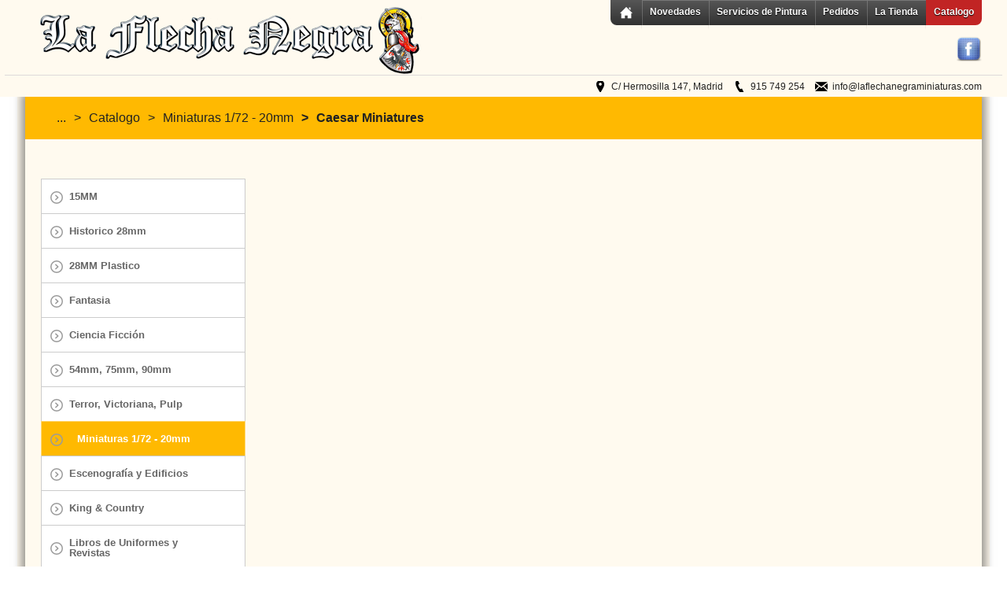

--- FILE ---
content_type: text/html; charset=UTF-8
request_url: https://www.laflechanegraminiaturas.com/inicio/catalogo/miniaturas-1/72-20mm/caesar-miniatures.html
body_size: 4245
content:
<!DOCTYPE html>
<!--[if lt IE 7]>      <html class="no-js lt-ie9 lt-ie8 lt-ie7"> <![endif]-->
<!--[if IE 7]>         <html class="no-js lt-ie9 lt-ie8"> <![endif]-->
<!--[if IE 8]>         <html class="no-js lt-ie9"> <![endif]-->
<!--[if gt IE 8]><!--> <html class="no-js"> <!--<![endif]-->

<head>
<meta charset="UTF-8">
<meta http-equiv="X-UA-Compatible" content="IE=edge,chrome=1">
<title>Caesar Miniatures | La Flecha Negra Miniaturas</title>
<meta name="description" content="Caesar Miniatures">
<meta name="viewport" content="width=device-width, initial-scale=1">
<base href="https://www.laflechanegraminiaturas.com/">
<link href="http://fonts.googleapis.com/css?family=Open+Sans:300italic,400italic,300,700,800,400,600" rel="stylesheet" type="text/css">
<link rel="stylesheet" href="assets/templates/css/normalize.min.css">
<link rel="stylesheet" href="assets/templates/css/main.css">
<link rel="stylesheet" href="assets/templates/css/flexslider.css">
<script src="assets/templates/js/vendor/modernizr-2.6.2.min.js"></script>

<link rel="apple-touch-icon" sizes="57x57" href="assets/templates/img/favicon/apple-icon-57x57.png">
<link rel="apple-touch-icon" sizes="60x60" href="assets/templates/img/favicon/apple-icon-60x60.png">
<link rel="apple-touch-icon" sizes="72x72" href="assets/templates/img/favicon/apple-icon-72x72.png">
<link rel="apple-touch-icon" sizes="76x76" href="assets/templates/img/favicon/apple-icon-76x76.png">
<link rel="apple-touch-icon" sizes="114x114" href="assets/templates/img/favicon/apple-icon-114x114.png">
<link rel="apple-touch-icon" sizes="120x120" href="assets/templates/img/favicon/apple-icon-120x120.png">
<link rel="apple-touch-icon" sizes="144x144" href="assets/templates/img/favicon/apple-icon-144x144.png">
<link rel="apple-touch-icon" sizes="152x152" href="assets/templates/img/favicon/apple-icon-152x152.png">
<link rel="apple-touch-icon" sizes="180x180" href="assets/templates/img/favicon/apple-icon-180x180.png">
<link rel="icon" type="image/png" sizes="192x192"  href="assets/templates/img/favicon/android-icon-192x192.png">
<link rel="icon" type="image/png" sizes="32x32" href="assets/templates/img/favicon/favicon-32x32.png">
<link rel="icon" type="image/png" sizes="96x96" href="assets/templates/img/favicon/favicon-96x96.png">
<link rel="icon" type="image/png" sizes="16x16" href="assets/templates/img/favicon/favicon-16x16.png">
<link rel="manifest" href="assets/templates/img/favicon/manifest.json">
<meta name="msapplication-TileColor" content="#ffffff">
<meta name="msapplication-TileImage" content="assets/templates/img/favicon/ms-icon-144x144.png">
<meta name="theme-color" content="#ffffff">

</head>

    <body>
        <!--[if lt IE 7]>
            <p class="browsehappy">You are using an <strong>outdated</strong> browser. Please <a href="http://browsehappy.com/">upgrade your browser</a> to improve your experience.</p>
        <![endif]-->
		<div id="page" class="clearfix">
<header id ="cabecera" class="clearfix">
<div class="ancho clearfix">
<div id="cssmenu" class="derecha">
<!--<ul>
<li class="active"><a href="index.html"><span>Inicio</span></a></li>
<li><a href="novedades.html"><span>Novedades</span></a></li>
<li><a href="ofertas.html"><span>Ofertas</span></a></li>
<li><a href="pintura.html"><span>Servicios de Pintura</span></a></li>
<li><a href="pedidos.html"><span>Pedidos</span></a></li>
<li><a href="latienda.html"><span>La Tienda</span></a></li>
<li class="last"><a href="catalogo.html"><span>Catalogo</span></a></li>               
</ul>-->
<ul>
<li ><a href="/"><span>Inicio</span></a></li>
<li class="first"><a href="inicio/novedades.html" title="Novedades" >Novedades</a></li>
<li><a href="inicio/servicios-de-pintura.html" title="Servicios de Pintura" >Servicios de Pintura</a></li>
<li><a href="inicio/pedidos/" title="Pedidos" >Pedidos</a></li>
<li><a href="inicio/la-tienda/" title="La Tienda" >La Tienda</a></li>
<li class="last active"><a href="inicio/catalogo/" title="Catalogo" >Catalogo</a></li>

</ul>
</div>
<div id="social" class="derecha">
<a href="https://www.facebook.com/laflechanegraminiaturas/"><img src="assets/templates/img/facebook.png" alt="Facebook"></a>
<!--<a href="https://twitter.com/LAFLECHANEGRAA"><img src="assets/templates/img/twitter.png" alt="Twitter"></a>-->
</div>
<div id="logo"></div>
</div>            
<div class="line"></div>
<div id="contacto" class="ancho clearfix">
<span class="localizacion"> C/ Hermosilla 147, Madrid </span> <span class="telefono"> 915 749 254 </span><span class="mail"> info@laflechanegraminiaturas.com </span>
</div>
</header>
	        <div id="contenido" class="ancho">
    	    <div class="sombra">
                <div id="flex-container" class="clearfix">
					<div class="flexslider">
						<ul class="slides">
										  			<li>
							<img src="/assets/components/phpthumbof/cache/Slider.7c2d06d5224b5ae6dbd4f42a96fa2838555.jpg" alt="la flecha negra" />
						</li>
			  			<li>
							<img src="/assets/components/phpthumbof/cache/tienda1.7c2d06d5224b5ae6dbd4f42a96fa2838555.jpg" alt="la flecha negra" />
						</li>

						</ul>
					</div>
  				</div>  
                <div id="buscador" class="clearfix">	
<ul id="breadcrumb" itemprop="breadcrumb"><li>...</li><li><a href="inicio/catalogo/">Catalogo</a></li><li><a href="inicio/catalogo/miniaturas-1/72-20mm/">Miniaturas 1/72 - 20mm</a></li><li>Caesar Miniatures</li></ul>
                </div> 
                <div id="cuerpo" class="clearfix">
                    <div id="menu-lateral">
                        <div id="cssmenu2">
<ul><li  class="first has-sub">
<a href="inicio/catalogo/15mm/" title="15MM" ><span>15MM<span></a>
<ul><li  class="first">
<a href="inicio/catalogo/15mm/antiguedad.html" title="Antiguedad" ><span>Antiguedad<span></a>

</li>
<li >
<a href="inicio/catalogo/15mm/medievales.html" title="Medievales" ><span>Medievales<span></a>

</li>
<li >
<a href="inicio/catalogo/15mm/renacimiento.html" title="Renacimiento" ><span>Renacimiento<span></a>

</li>
<li >
<a href="inicio/catalogo/15mm/siglo-xviii/" title="Siglo XVIII" ><span>Siglo XVIII<span></a>

</li>
<li >
<a href="inicio/catalogo/15mm/napoleonicos/" title="Napoleonicos" ><span>Napoleonicos<span></a>

</li>
<li >
<a href="inicio/catalogo/15mm/siglo-xix/" title="Siglo XIX" ><span>Siglo XIX<span></a>

</li>
<li >
<a href="inicio/catalogo/15mm/i-guerra-mundial/" title="I Guerra Mundial" ><span>I Guerra Mundial<span></a>

</li>
<li >
<a href="inicio/catalogo/15mm/guerra-civil-española/" title="Guerra Civil Española" ><span>Guerra Civil Española<span></a>

</li>
<li >
<a href="inicio/catalogo/15mm/segunda-guerra-mundial/" title="Segunda Guerra Mundial" ><span>Segunda Guerra Mundial<span></a>

</li>
<li >
<a href="inicio/catalogo/15mm/modernos/" title="Modernos" ><span>Modernos<span></a>

</li>
<li >
<a href="inicio/catalogo/15mm/fantasia-y-terror/" title="Fantasia y Terror" ><span>Fantasia y Terror<span></a>

</li>
<li  class="last">
<a href="inicio/catalogo/15mm/futuristas/" title="Futuristas" ><span>Futuristas<span></a>

</li>
</ul>
</li>
<li  class="has-sub">
<a href="inicio/catalogo/wargame-historico-28mm/" title="Historico 28mm" ><span>Historico 28mm<span></a>
<ul><li  class="first">
<a href="inicio/catalogo/wargame-historico-28mm/old-glory-miniaturas/" title="Old Glory Miniaturas" ><span>Old Glory Miniaturas<span></a>

</li>
<li >
<a href="" title="Front Rank Miniatures" ><span>Front Rank Miniatures<span></a>

</li>
<li >
<a href="" title="Artizan Miniatures" ><span>Artizan Miniatures<span></a>

</li>
<li >
<a href="" title="Crusader Miniatures" ><span>Crusader Miniatures<span></a>

</li>
<li >
<a href="" title="Empress Miniatures" ><span>Empress Miniatures<span></a>

</li>
<li >
<a href="" title="Great War Miniatures" ><span>Great War Miniatures<span></a>

</li>
<li >
<a href="" title="Berlin or Bust" ><span>Berlin or Bust<span></a>

</li>
<li >
<a href="" title="West Wind Miniatures" ><span>West Wind Miniatures<span></a>

</li>
<li >
<a href="inicio/catalogo/wargame-historico-28mm/old-glory-miniaturas.html" title="The Assault Group" ><span>The Assault Group<span></a>

</li>
<li >
<a href="" title="Bolt Action" ><span>Bolt Action<span></a>

</li>
<li >
<a href="" title="Warlord Games" ><span>Warlord Games<span></a>

</li>
<li >
<a href="" title="Wargames Foundry" ><span>Wargames Foundry<span></a>

</li>
<li >
<a href="" title="Perry Miniatures" ><span>Perry Miniatures<span></a>

</li>
<li >
<a href="" title="Redoubt Miniatures" ><span>Redoubt Miniatures<span></a>

</li>
<li  class="last">
<a href="" title="Copplestone Miniatures" ><span>Copplestone Miniatures<span></a>

</li>
</ul>
</li>
<li  class="has-sub">
<a href="inicio/catalogo/28mm-plastico/" title="28MM Plastico" ><span>28MM Plastico<span></a>
<ul><li  class="first">
<a href="inicio/catalogo/28mm-plastico/victrix/" title="28mm Plástico Victrix" ><span>28mm Plástico Victrix<span></a>

</li>
<li >
<a href="inicio/catalogo/28mm-plastico/victrix.html" title="28mm Plástico Perry" ><span>28mm Plástico Perry<span></a>

</li>
<li >
<a href="inicio/catalogo/28mm-plastico/28mm-warlod-games/" title="28mm Warlod Games" ><span>28mm Warlod Games<span></a>

</li>
<li >
<a href="" title="28mm Fire Forge Games" ><span>28mm Fire Forge Games<span></a>

</li>
<li >
<a href="" title="28mm Conquest Games" ><span>28mm Conquest Games<span></a>

</li>
<li >
<a href="" title="28mm Bolt Action 2GM" ><span>28mm Bolt Action 2GM<span></a>

</li>
<li  class="last">
<a href="" title="28mm Wargames Factory" ><span>28mm Wargames Factory<span></a>

</li>
</ul>
</li>
<li  class="has-sub">
<a href="inicio/catalogo/fantasia/" title="Fantasia" ><span>Fantasia<span></a>
<ul><li  class="first">
<a href="inicio/catalogo/fantasia/dwarf-wars/" title="Dwarf Wars" ><span>Dwarf Wars<span></a>

</li>
<li >
<a href="inicio/catalogo/fantasia/lucifer-wars.html" title="Lucifer Wars" ><span>Lucifer Wars<span></a>

</li>
<li >
<a href="inicio/catalogo/fantasia/warhammer/" title="Warhammer" ><span>Warhammer<span></a>

</li>
<li >
<a href="inicio/catalogo/fantasia/fenryll.html" title="Fenryll" ><span>Fenryll<span></a>

</li>
<li >
<a href="inicio/catalogo/fantasia/ral-partha.html" title="Ral Partha" ><span>Ral Partha<span></a>

</li>
<li >
<a href="inicio/catalogo/fantasia/dsa-y-metal-magic.html" title="DSA y Metal Magic" ><span>DSA y Metal Magic<span></a>

</li>
<li >
<a href="inicio/catalogo/fantasia/avatars-of-war.html" title="Avatars of War" ><span>Avatars of War<span></a>

</li>
<li >
<a href="inicio/catalogo/fantasia/bombshell-babes-miniatures.html" title="Bombshell Babes Miniatures" ><span>Bombshell Babes Miniatures<span></a>

</li>
<li >
<a href="inicio/catalogo/fantasia/resina-planet.html" title="Resina Planet" ><span>Resina Planet<span></a>

</li>
<li >
<a href="inicio/catalogo/fantasia/dioses-y-mortales.html" title="Dioses y Mortales" ><span>Dioses y Mortales<span></a>

</li>
<li >
<a href="inicio/catalogo/fantasia/tiny-tales-studio.html" title="Tiny Tales Studio" ><span>Tiny Tales Studio<span></a>

</li>
<li >
<a href="inicio/catalogo/fantasia/varias-marcas-y-ofertas/" title="Varias Marcas y Ofertas" ><span>Varias Marcas y Ofertas<span></a>

</li>
<li  class="last">
<a href="inicio/catalogo/fantasia/mantic-games.html" title="Mantic Games" ><span>Mantic Games<span></a>

</li>
</ul>
</li>
<li  class="has-sub">
<a href="inicio/catalogo/ciencia-ficción/" title="Ciencia Ficción" ><span>Ciencia Ficción<span></a>
<ul><li  class="first">
<a href="inicio/catalogo/ciencia-ficción/secrets-of-the-third-reich/" title="Secrets of the Third Reich" ><span>Secrets of the Third Reich<span></a>

</li>
<li >
<a href="inicio/catalogo/ciencia-ficción/incursion/" title="Incursion" ><span>Incursion<span></a>

</li>
<li >
<a href="inicio/catalogo/ciencia-ficción/warhammer-40000/" title="Warhammer 40000" ><span>Warhammer 40000<span></a>

</li>
<li >
<a href="inicio/catalogo/ciencia-ficción/mercs.html" title="Mercs" ><span>Mercs<span></a>

</li>
<li >
<a href="inicio/catalogo/ciencia-ficción/infinity.html" title="Infinity" ><span>Infinity<span></a>

</li>
<li >
<a href="inicio/catalogo/ciencia-ficción/euphoria-miniaturas.html" title="Euphoria Miniaturas" ><span>Euphoria Miniaturas<span></a>

</li>
<li >
<a href="inicio/catalogo/ciencia-ficción/battletech.html" title="Battletech" ><span>Battletech<span></a>

</li>
<li >
<a href="inicio/catalogo/ciencia-ficción/warzone.html" title="Warzone" ><span>Warzone<span></a>

</li>
<li  class="last">
<a href="inicio/catalogo/ciencia-ficción/racing-heroes.html" title="Racing Heroes" ><span>Racing Heroes<span></a>

</li>
</ul>
</li>
<li >
<a href="inicio/catalogo/54mm-75mm-90mm.html" title="54mm, 75mm, 90mm" ><span>54mm, 75mm, 90mm<span></a>
<ul><li  class="first">
<a href="inicio/catalogo/54mm-75mm-90mm/andrea-miniaturas/" title="Andrea Miniaturas" ><span>Andrea Miniaturas<span></a>

</li>
<li >
<a href="inicio/catalogo/54mm-75mm-90mm/pegaso-models/" title="Pegaso Models" ><span>Pegaso Models<span></a>

</li>
<li >
<a href="inicio/catalogo/54mm-75mm-90mm/alexandros-models/" title="Alexandros Models" ><span>Alexandros Models<span></a>

</li>
<li >
<a href="inicio/catalogo/54mm-75mm-90mm/m-models-54mm.html" title="M-Models 54MM" ><span>M-Models 54MM<span></a>

</li>
<li >
<a href="inicio/catalogo/54mm-75mm-90mm/tartar-miniatures.html" title="Tartar Miniatures" ><span>Tartar Miniatures<span></a>

</li>
<li >
<a href="inicio/catalogo/54mm-75mm-90mm/romeo-models.html" title="Romeo Models" ><span>Romeo Models<span></a>

</li>
<li >
<a href="inicio/catalogo/54mm-75mm-90mm/ares-mythologic.html" title="Ares Mythologic" ><span>Ares Mythologic<span></a>

</li>
<li >
<a href="inicio/catalogo/54mm-75mm-90mm/masterclass.html" title="Masterclass" ><span>Masterclass<span></a>

</li>
<li >
<a href="inicio/catalogo/54mm-75mm-90mm/durendal-miniatures.html" title="Durendal Miniatures" ><span>Durendal Miniatures<span></a>

</li>
<li >
<a href="inicio/catalogo/54mm-75mm-90mm/aitna-models.html" title="Aitna Models" ><span>Aitna Models<span></a>

</li>
<li >
<a href="inicio/catalogo/54mm-75mm-90mm/art-girona/" title="Art Girona" ><span>Art Girona<span></a>

</li>
<li >
<a href="inicio/catalogo/54mm-75mm-90mm/beneito-miniaturas/" title="Beneito Miniaturas" ><span>Beneito Miniaturas<span></a>

</li>
<li  class="last">
<a href="inicio/catalogo/54mm-75mm-90mm/scale-75-miniaturas/" title="Scale 75 Miniaturas" ><span>Scale 75 Miniaturas<span></a>

</li>
</ul>
</li>
<li  class="has-sub">
<a href="inicio/catalogo/terror-victoriana-pulp/" title="Terror, Victoriana, Pulp" ><span>Terror, Victoriana, Pulp<span></a>
<ul><li  class="first">
<a href="inicio/catalogo/terror-victoriana-pulp/vampire-wars/" title="Vampire Wars" ><span>Vampire Wars<span></a>

</li>
<li >
<a href="inicio/catalogo/terror-victoriana-pulp/empire-of-the-dead/" title="Empire of the Dead" ><span>Empire of the Dead<span></a>

</li>
<li >
<a href="inicio/catalogo/terror-victoriana-pulp/road-kill/" title="Road Kill" ><span>Road Kill<span></a>

</li>
<li >
<a href="inicio/catalogo/terror-victoriana-pulp/in-her-majestys-name.html" title="In Her Majestys Name" ><span>In Her Majestys Name<span></a>

</li>
<li >
<a href="inicio/catalogo/terror-victoriana-pulp/future-wars.html" title="Future Wars" ><span>Future Wars<span></a>

</li>
<li >
<a href="inicio/catalogo/terror-victoriana-pulp/kiss-kiss-bang-bang.html" title="Kiss Kiss Bang Bang" ><span>Kiss Kiss Bang Bang<span></a>

</li>
<li >
<a href="inicio/catalogo/terror-victoriana-pulp/blue-moon-pulp.html" title="Blue Moon Pulp" ><span>Blue Moon Pulp<span></a>

</li>
<li >
<a href="inicio/catalogo/terror-victoriana-pulp/blue-moon-terror-gotico.html" title="Blue Moon Terror Gotico" ><span>Blue Moon Terror Gotico<span></a>

</li>
<li >
<a href="inicio/catalogo/terror-victoriana-pulp/kung-fu.html" title="Kung Fu" ><span>Kung Fu<span></a>

</li>
<li >
<a href="inicio/catalogo/terror-victoriana-pulp/wolsung.html" title="Wolsung" ><span>Wolsung<span></a>

</li>
<li >
<a href="inicio/catalogo/terror-victoriana-pulp/euphoria.html" title="Euphoria" ><span>Euphoria<span></a>

</li>
<li >
<a href="inicio/catalogo/terror-victoriana-pulp/street-violence.html" title="Street Violence" ><span>Street Violence<span></a>

</li>
<li >
<a href="inicio/catalogo/terror-victoriana-pulp/foundry.html" title="Foundry" ><span>Foundry<span></a>

</li>
<li >
<a href="inicio/catalogo/terror-victoriana-pulp/gangsters.html" title="Gangsters" ><span>Gangsters<span></a>

</li>
<li  class="last">
<a href="inicio/catalogo/terror-victoriana-pulp/wargames-factory-plastico.html" title="Wargames Factory Plastico" ><span>Wargames Factory Plastico<span></a>

</li>
</ul>
</li>
<li  class="has-sub active">
<a href="inicio/catalogo/miniaturas-1/72-20mm/" title="Miniaturas 1/72 - 20mm" ><span>Miniaturas 1/72 - 20mm<span></a>
<ul><li  class="first">
<a href="inicio/catalogo/miniaturas-1/72-20mm/guerra-civil-espanola/" title="Guerra Civil Española" ><span>Guerra Civil Española<span></a>

</li>
<li >
<a href="inicio/catalogo/miniaturas-1/72-20mm/strelets.html" title="Strelets" ><span>Strelets<span></a>

</li>
<li  class="active">
<a href="inicio/catalogo/miniaturas-1/72-20mm/caesar-miniatures.html" title="Caesar Miniatures" ><span>Caesar Miniatures<span></a>

</li>
<li >
<a href="inicio/catalogo/miniaturas-1/72-20mm/plastic-soldierº.html" title="Plastic Soldierº" ><span>Plastic Soldier<span></a>

</li>
<li >
<a href="inicio/catalogo/miniaturas-1/72-20mm/ykreol.html" title="Ykreol" ><span>Ykreol<span></a>

</li>
<li >
<a href="inicio/catalogo/miniaturas-1/72-20mm/zvezda.html" title="Zvezda" ><span>Zvezda<span></a>

</li>
<li >
<a href="inicio/catalogo/miniaturas-1/72-20mm/hat-miniatures.html" title="Hat Miniatures" ><span>Hat Miniatures<span></a>

</li>
<li >
<a href="inicio/catalogo/miniaturas-1/72-20mm/airfix.html" title="Airfix" ><span>Airfix<span></a>

</li>
<li >
<a href="inicio/catalogo/miniaturas-1/72-20mm/italeri.html" title="Italeri" ><span>Italeri<span></a>

</li>
<li >
<a href="inicio/catalogo/miniaturas-1/72-20mm/miniaturas-20mm-metal.html" title="Miniaturas 20MM Metal" ><span>Miniaturas 20MM Metal<span></a>

</li>
<li >
<a href="inicio/catalogo/miniaturas-1/72-20mm/vehiculos-y-extras-ii-guerra-mundial.html" title="Vehiculos y Extras II Guerra Mundial" ><span>Vehiculos y Extras II Guerra Mundial<span></a>

</li>
<li  class="last">
<a href="inicio/catalogo/miniaturas-1/72-20mm/otras-marcas/" title="Otras marcas" ><span>Otras marcas<span></a>

</li>
</ul>
</li>
<li >
<a href="inicio/catalogo/escenografía-y-edificios.html" title="Escenografía y Edificios" ><span>Escenografía y Edificios<span></a>

</li>
<li >
<a href="inicio/catalogo/king-y-country.html" title="King & Country" ><span>King & Country<span></a>

</li>
<li >
<a href="inicio/catalogo/libros-y-revistas.html" title="Libros de Uniformes y Revistas" ><span>Libros de Uniformes y Revistas<span></a>

</li>
<li >
<a href="inicio/catalogo/wargames-6mm-10mm.html" title="Wargames 6mm, 10mm" ><span>Wargames 6mm, 10mm<span></a>

</li>
<li >
<a href="inicio/catalogo/barcos.html" title="Miniaturas Navales" ><span>Miniaturas Navales<span></a>

</li>
<li  class="has-sub">
<a href="inicio/catalogo/coleccion-y-pintadas/" title="Colección y Toy Soldiers" ><span>Colección y Toy Soldiers<span></a>

</li>
<li >
<a href="inicio/catalogo/reglamentos-y-juegos.html" title="Reglamentos y Juegos" ><span>Reglamentos y Juegos<span></a>

</li>
<li  class="last">
<a href="inicio/catalogo/complementos-y-pinturas.html" title="Complementos y Pinturas" ><span>Complementos y Pinturas<span></a>

</li>
</ul>
<!--                            <ul>
                                <li class="first has-sub"><a href="#">Fantasia</a>
                                    <ul>
                                        <li><a href="#"><span>Andrea Fantasia</span></a></li>
                                        <li><a href="#"><span>Andrea Fantasia</span></a></li>
                                        <li><a href="#"><span>Andrea Fantasia</span></a></li>
                                        <li><a href="#"><span>Andrea Fantasia</span></a></li>
                                        <li><a href="#"><span>Andrea Fantasia</span></a></li>
                                        <li><a href="#"><span>Andrea Fantasia</span></a></li>
                                        <li><a href="#"><span>Andrea Fantasia</span></a></li>
                                        <li><a href="#"><span>Andrea Fantasia</span></a></li>
                                        <li><a href="#"><span>Andrea Fantasia</span></a></li>
                                        <li><a href="#"><span>Andrea Fantasia</span></a></li>
                                        <li><a href="#"><span>Andrea Fantasia</span></a></li>
                                        <li><a href="#"><span>Andrea Fantasia</span></a></li>
                                        <li><a href="#"><span>Andrea Fantasia</span></a></li>
                                        <li><a href="#"><span>Andrea Fantasia</span></a></li>
                                        <li><a href="#"><span>Andrea Fantasia</span></a></li>
                                        <li><a href="#"><span>Andrea Fantasia</span></a></li>
                                     </ul>
                                </li>
                                <li class="has-sub"><a href="#"><span>Ciencia Ficcion</span></a>
                                    <ul>
                                        <li><a href="#"><span>Andrea Fantasia</span></a></li>
                                        <li><a href="#"><span>Andrea Fantasia</span></a></li>
                                        <li><a href="#"><span>Andrea Fantasia</span></a></li>
                                        <li><a href="#"><span>Andrea Fantasia</span></a></li>
                                        <li><a href="#"><span>Andrea Fantasia</span></a></li>
                                        <li><a href="#"><span>Andrea Fantasia</span></a></li>
                                        <li><a href="#"><span>Andrea Fantasia</span></a></li>
                                        <li><a href="#"><span>Andrea Fantasia</span></a></li>
                                        <li><a href="#"><span>Andrea Fantasia</span></a></li>
                                        <li><a href="#"><span>Andrea Fantasia</span></a></li>
                                        <li><a href="#"><span>Andrea Fantasia</span></a></li>
                                        <li><a href="#"><span>Andrea Fantasia</span></a></li>
                                        <li><a href="#"><span>Andrea Fantasia</span></a></li>
                                        <li><a href="#"><span>Andrea Fantasia</span></a></li>
                                        <li><a href="#"><span>Andrea Fantasia</span></a></li>
                                        <li><a href="#"><span>Andrea Fantasia</span></a></li>
                                     </ul>
                                </li>
                                <li class="has-sub"><a href="#"><span>Terror, Victoriana, Pulp</span></a></li>
                                <li class="has-sub"><a href="#"><span>Wargame 15mm</span></a></li>
                                <li class="has-sub"><a href="#"><span>Wargame Historico 28mm</span></a></li>
                                <li class="has-sub"><a href="#"><span>Coleccion y Pintadas</span></a></li>
                                <li class="has-sub"><a href="#"><span>King & Country</span></a></li>
                                <li class="has-sub"><a href="#"><span>54mm 75mm y 90mm</span></a></li>
                                <li class="has-sub"><a href="#"><span>Wargames 600 y 10mm</span></a></li>
                                <li class="has-sub"><a href="#"><span>Barcos</span></a></li>
                                <li class="has-sub"><a href="#"><span>Escenografia y Edificios</span></a></li>
                                <li class="has-sub"><a href="#"><span>Reglamentos y Juegos</span></a></li>
                                <li class="has-sub"><a href="#"><span>Libros y Revistas</span></a></li>
                                <li class="last has-sub"><a href="#"><span>Complementos y Pintura</span></a></li>
                            </ul> -->
                        </div>
                    </div>
                    <div id="principal">
                        <div class="clearfix">

                        </div>
                    </div>
                </div>
            </div>
       	<div class="push"></div>
        </div>
<div class="push"></div>
</div>
<footer id="pie">
<div class="ancho">
<p class="izquierda"> Copyright 2014. La Flecha Negra.</p>
<p class="derecha"> Diseñado por <a href="www.trixma.com"><img class="logo" src="assets/templates/img/logo_trixma2.png" alt="Trixma"></a> </p>
</div>
</footer>
<script src="http://ajax.googleapis.com/ajax/libs/jquery/1.11.0/jquery.min.js"></script>
<script src="assets/templates/js/main.js"></script>
<script src="assets/templates/js/plugins.js"></script>
<script type="text/javascript" src="assets/templates/js/jquery.flexslider-min.js"></script>
<script type="text/javascript" charset="utf-8">
  $(window).load(function() {
    $('.flexslider').flexslider({
        controlsContainer: '.flex-container'
    });
  });
</script> 
<!--
<script>
(function(b,o,i,l,e,r){b.GoogleAnalyticsObject=l;b[l]||(b[l]=
function(){(b[l].q=b[l].q||[]).push(arguments)});b[l].l=+new Date;
e=o.createElement(i);r=o.getElementsByTagName(i)[0];
e.src="//www.google-analytics.com/analytics.js";
r.parentNode.insertBefore(e,r)}(window,document,"script","ga"));
ga("create","UA-XXXXX-X");ga("send","pageview");
</script>
-->

    </body>
</html>

--- FILE ---
content_type: text/css
request_url: https://www.laflechanegraminiaturas.com/assets/templates/css/main.css
body_size: 5435
content:
/*! HTML5 Boilerplate v4.3.0 | MIT License | http://h5bp.com/ */

html,
button,
input,
select,
textarea {
    color: #222;
}

html {
    font-size: 1em;
    line-height: 1.4;
}

::-moz-selection {
    background: #b3d4fc;
    text-shadow: none;
}

::selection {
    background: #b3d4fc;
    text-shadow: none;
}

hr {
    display: block;
    height: 1px;
    border: 0;
    border-top: 1px solid #ccc;
    margin: 1em 0;
    padding: 0;
}

audio,
canvas,
img,
video {
    vertical-align: middle;
}

fieldset {
    border: 0;
    margin: 0;
    padding: 0;
}

textarea {
    resize: vertical;
}

.browsehappy {
    margin: 0.2em 0;
    background: #ccc;
    color: #000;
    padding: 0.2em 0;
}


/* ==========================================================================
   Author's custom styles
   ========================================================================== */
body {
	font-family: 'Open sans', Arial, Helvetica, sans-serif;
}
a {
	color: #222;
	text-decoration: none;
}
a:hover {
	color: #c12424;
	}
body, html {
	height: 100%;
	}

#page {
	width: 100%;
	min-height: 100%;
	height: auto !important;
	height: 100%;
	margin: 0 0 -40px;
	}

.line {
	width: 99%;
	border-top: 1px solid #DDDADA;
	min-height: 1px;
	margin: 0 auto;
	}
h2 {
	margin: 0;
}

/* ========== cabecera ============= */
#cabecera {
	background: #FFFAEF;
	z-index: 100;
	position: relative;
	}
#logo {
	background: url(../img/logo-transparente.png);
	background-position: center center;
	background-repeat: no-repeat;
	background-size: cover;
	display: block;
	height: 95px;
	width: 504px;
	}
	
#social {
	width: 100%;
	text-align: right;
	padding-top: 15px;
	}

#social a {
	padding-left: 10px;
	}
	
#social img{
	width: 32px;
	height: 32px;
}
#contacto {
	text-align: right;
	padding: 5px 0;
	line-height: 16px;
	font-size: 0.75em;
	}
#contacto span {
	margin-left: 10px;
}
.localizacion {
	background-image:url(../img/localizacion.png);
	background-repeat: no-repeat;
	background-position:left center;
	padding-left: 22px;
	}

.telefono{
	background-image:url(../img/telefono.png);
	background-repeat: no-repeat;
	background-position:left center;
	padding-left: 22px;
	}

.mail {
	background-image:url(../img/mail.png);
	background-repeat: no-repeat;
	background-position:left center;
	padding-left: 22px;
	}
	
/* ============= Buscador ============= */
p.catalogo {
	margin: 8px 50px;
}
.cf:before, .cf:after{
    content:"";
    display:table;
}
 
.cf:after{
    clear:both;
}
 
.cf{
    zoom:1;
}   

.form-wrapper {
    width: 320px;
    margin: 5px 10px 5px 0;
    background: #444;
    background: rgba(0,0,0,.2);
	float: right;
}
 
/* Form text input */
 
.form-wrapper input {
    width: 200px;
    height: 10px;
    padding: 10px 5px;
    float: left;    
    font: bold 15px 'lucida sans', 'trebuchet MS', 'Tahoma';
    border: 0;
    background: #eee;
    border-radius: 3px 0 0 3px;      
}
 
.form-wrapper input:focus {
    outline: 0;
    background: #fff;
    box-shadow: 0 0 2px rgba(0,0,0,.8) inset;
}
 
.form-wrapper input::-webkit-input-placeholder {
   color: #999;
   font-weight: normal;
   font-style: italic;
}
 
.form-wrapper input:-moz-placeholder {
    color: #999;
    font-weight: normal;
    font-style: italic;
}
 
.form-wrapper input:-ms-input-placeholder {
    color: #999;
    font-weight: normal;
    font-style: italic;
}    
 
/* Form submit button */
.form-wrapper button {
    overflow: visible;
    position: relative;
    float: right;
    border: 0;
    padding: 0;
    cursor: pointer;
    height: 30px;
    width: 110px;
    font: bold 12px/30px 'lucida sans', 'trebuchet MS', 'Tahoma';
    color: #fff;
    text-transform: uppercase;
    background: linear-gradient(#565656 0%, #323232 100%);
    border-radius: 0 3px 3px 0;      
    text-shadow: 0 -1px 0 rgba(0, 0 ,0, .3);
}   
   
.form-wrapper button:hover{     
    background: linear-gradient(#454545 0%, #212121 100%);
}   
   
.form-wrapper button:active,
.form-wrapper button:focus{   
    background: #c42f2f;
    outline: 0;   
}
 
 
.form-wrapper button::-moz-focus-inner { /* remove extra button spacing for Mozilla Firefox */
    border: 0;
    padding: 0;
}   

/* ============= contenido ============= */
#contenido {
	background: #FFFAEF;
/*	overflow:hidden; */
	padding: 0 10px;
	}
.sombra {
	width: 100%;
	height: 100%;
	box-shadow:  0px 0px 10px 5px rgba(50, 50, 50, 0.5);
	}
	
#slider {
	height: 350px;
	}
#slider-tienda {
	height: 350px;
	background: green;
	background: url(../img/slider/tienda1.jpg) no-repeat center center;
	background-size:1280px auto;
	}
	
#buscador {
	background: #ffb901;
	min-height: 20px;
	}
	
#cuerpo {
	margin: 40px 20px 60px 20px ;
	padding: 10px 5px 10px 10px;
	}
#menu-lateral {
	width: 22%;
	display: inline-block;
	}
#principal {
	width: 78%;
	float: right;
	}
h3.cabecera {
	margin-top:0;
	}	
/* index*/
.seccion {
	float: left;
	width: 30%;
	height: auto;
	margin: 0 1.5%;
	text-align: center;
	}
.imagen-completa {
	width: 100%;	
	height: auto;
	box-shadow: 0 0 15px #888888;
	}
h2.categoria {
	position: relative;
	width: 100%;
	top: -70px;
	margin: 0;
	padding: 0;
	color: #fff;	
	font-size: 3em;
	font-weight: 300;
	z-index: 101;
	}
/* catalogo */
div.catalogo2{
	display: block;
	width: 23%;
	margin:1%;	
	float: left;
	}
a.catalogo{
	display: block;
	width: 23%;
	margin:1%;	
	float: left;
	}
.catalogo .seccionCatalogo {
	position:relative;
	width: 100%;
	box-shadow: 0 0 15px #888888;
}	
.imagen-completaCatalogo {
	width: 100%;	
	height: auto;
	}
.seccionOver {
	position: absolute;
	top:0;
	width: 100%;
	height: 100%;
	background: rgba(255,185,1,0.9);
	text-transform: uppercase;
	opacity: 0;
	-webkit-transition: opacity 0.3s ease-in-out;
	-moz-transition: opacity 0.3s ease-in-out;
	-ms-transition: opacity 0.3s ease-in-out;
	-o-transition: opacity 0.3s ease-in-out;
	transition: opacity 0.3s ease-in-out;	
	}
.seccionTexto {
	padding-top: 30%;
	line-height: 5em;
	margin: 0 auto;
	text-align: center;
	}
.seccionOver:hover {
	opacity:1;
}
h2.categoriaCatalogo {
	display: inline-block;
	vertical-align: middle;
	line-height:normal;
	width: 90%;
	margin: 0 auto;
	padding: 0;
	color: #fff;	
	font-size: 1.5em;
	font-weight: bold;
	}
/* oferta */
img.oferta{
	position: absolute;
	right:0;
	top:0;
}
.seccionOferta {
	width: 100%;
	height: 60px;
	position:absolute;
	bottom: 0;
	line-height: 60px;
	margin: 0;
	text-align: center;
	background: rgba(255,185,1,0.9);
	text-transform: uppercase;
	}
h2.categoriaOferta,  p.categoriaOferta{
	display: inline-block;
	vertical-align: top;
	line-height:normal;
	width: 90%;
	margin: 0 auto;
	padding: 0;
	color: #fff;	
	font-size: 1.5em;
	font-weight: bold;
	}
/* pintura*/
th,td {
  text-align: left;
  padding-left: 40px; 
}
.imagen {
	margin-left: 20px;
	}
.trabajos {
	width: 100%;
	}
.trabajos ul{
	list-style-type: none;
	}
.miniatura {
	display: inline-block;
	}
.pvp{
	display: inline-block;
	}
/* laTienda*/
.columna {
	width: 31%;
	margin: 1%;
	}
#contactForm input.campos {
	display:block;
	outline: none;
	padding: 10px 4%;
	margin-bottom: 15px;
	width:92%;
	border:0;
	background-color: #fff;
	border: 1px solid #ddd;
	color:#222;
}
#contactForm textarea.textos {
	display:block;
	outline: none;
	padding: 15px 4%;
	margin-bottom: 25px;
	width:92%;
	border:0;
	background-color: #fff;
	border: 1px solid #ddd;
	color:#222;
}
#contactForm input.submit {
	display:block;
	color:#999;
	outline: none;
	padding: 15px 15px;
	outline: none;
	background-color: #fff;
	border: 1px solid #ddd;
}
#formulario{
	width: 100%;
}
.maps {
	margin-top: 50px;
}
.informacion {
	list-style: none;
	}
p.primerNivel{
	padding-left: 29px;
	margin: 5px 0;
}
p.autobus {
	color: #03F;	
}
p.metro {
	color: #F00;
}
p.segundoNivel{
	padding-left: 45px; 
	margin: 5px 0;
}
img.iconoEspacio {
	padding-left: 5px;
}
/* Catalogo Imagenes */
.seccionRef {
	width: 100%;
	height: 80px;
	line-height: 80px;
	margin: 0;
	text-align: left;
	background: rgba(255,185,1,0.9);
	}
ul.categoriaCatalogo {
	list-style:none;
	display: inline-block;
	vertical-align: middle;
	line-height:normal;
	width: 90%;
	margin: 0 auto;
	padding: 0;
	color: #2d2d2d;	
	font-size: 0.8em;
	font-weight: bold;
	padding: 5px 5px 5px 10px;
	}
/* Pedidos*/
.columnaPedido {
	width: 47%;
	margin: 1%;
	}

/* Catalogo Listado */
.imagenes{
	width: 20%;
	float: right;
}
.imagenes img{
	padding: 20px 0;
	max-width: 100%;	
}
.listado {
	display: table;
	width: 68%;
	float: left;
	margin-left: 40px;
	}
.producto {
	width: 100%;
	display: table-row;
}
.productoCabecera {
	width: 100%;
	display: table-caption;
}
.itemTitulo{
	width: 100%;
	padding: 15px 5px 2px 0px;
	border-bottom: 1px solid #CCC;
	vertical-align: middle;	
}
.subproductocabecera{
        width: 100%;
        display: table-row;
}
.itemReferenciaTitulo {
	width: 15%;
	display: table-cell;
	padding: 15px 5px 2px 0px;
	border-bottom: 1px solid #CCC;
	vertical-align: middle;
	text-align: left;
}
.itemNombreTitulo{
	width: 50%;
	display: table-cell;
	padding: 15px 5px 2px 0px;
	border-bottom: 1px solid #CCC;
	vertical-align: middle;
	text-align: center;
}
.itemTipoTitulo{
	width: 15%;
	display: table-cell;
	padding: 15px 5px 2px 0px;
	border-bottom: 1px solid #CCC;
	vertical-align: middle;
	text-align: center;
}
.itemReferencia {
	width: 15%;
	display: table-cell;
	padding: 5px 5px 2px 0px;
	border-bottom: 1px solid #CCC;
	vertical-align: middle;
	text-align: left;
}
.itemNombre{
	width: 55%;
	display: table-cell;
	padding: 5px 5px 2px 5px;
	border-bottom: 1px solid #CCC;
	vertical-align: middle;	
        text-align: center;
}
.itemTipo{
	width: 15%;
	display: table-cell;
	padding: 5px 5px 2px 0px;
	border-bottom: 1px solid #CCC;
	vertical-align: middle;
	text-align: center;
}
.itemPrecio{
	width: 15%;
	display: table-cell;
	padding: 5px 5px 2px 0px;
	border-bottom: 1px solid #CCC;
	vertical-align: middle;
	text-align: center;
}
.fotos {
	width: 31%;
	height: auto;
}
/* prepie */
#prepie {
	width: 100%;
	}
.icono-pincel {
	display: block;
	background-image: url(../img/pincel.png);
	background-repeat: no-repeat;
	background-position: center top;
	background-size: 48px 48px;
	padding-top: 48px;
}
.icono-pincel:hover {
	background-image: url(../img/pincel-hover.png);
}
.icono-pedidos {
	display: block;
	background-image: url(../img/pedidos.png);
	background-repeat: no-repeat;
	background-position: center top;
	background-size: 48px 48px;
	padding-top: 48px;
}
.icono-pedidos:hover {
	background-image: url(../img/pedidos-hover.png);
}
.icono-latienda {
	display: block;
	background-image: url(../img/latienda.png);
	background-repeat: no-repeat;
	background-position: center top;
	background-size: 48px 48px;
	padding-top: 48px;
}
.icono-latienda:hover {
	background-image: url(../img/latienda-hover.png);
}
.titulo{
	margin: 5px 0;	
	font-size: 1.3em;
}
.texto {
	font-size: 0.8em;
	margin: 0 20px;
}
/* ============= pie de pagina ============== */
#pie, .push {
	height: 40px;
	}
#pie {
	background: black;
	color: #fff;
	}
#pie p{
	font-size: 0.7em;
	padding: 0;
	margin: 0;
	padding-top: 12px;
}
.logo {
	padding: 0;
	margin: 0;
	margin-top: -5px;
	vertical-align: central;
	}
/* =========== clases de ayuda ============== */
.derecha {
	float: right;
	}
	
.izquierda {
	float: left;
	}

.ancho {
	width: 1280px;
	margin: 0 auto;
	}

/* ============ MENU ==================*/
@import url(http://fonts.googleapis.com/css?family=Source+Sans+Pro);
#cssmenu,
#cssmenu ul,
#cssmenu ul li,
#cssmenu ul li a,
#cssmenu #menu-button {
  margin: 0;
  padding: 0;
  border: 0;
  list-style: none;
  font-weight: normal;
  text-decoration: none;
  line-height: 1;
  font-family: 'Open Sans', sans-serif;
  font-size: 14px;
  position: relative;  display: block;
}
#cssmenu:after,
#cssmenu > ul:after {
  content: ".";
  display: block;
  clear: both;
  visibility: hidden;
  line-height: 0;
  height: 0;
}
#cssmenu #menu-button {
  display: none;
  height: 59px;
  width: 55px;
  background: rgba(0,0,0,0.1);
}
#cssmenu.small-screen #menu-button:after {
  content: "";
  position: absolute;
  right: 36px;
  top: 38px;
  display: block;
  -webkit-box-sizing: content-box;
  -moz-box-sizing: content-box;
  box-sizing: content-box;
  border-top: 3px solid #fcfefb;
  border-bottom: 3px solid #fcfefb;
  width: 30px;
  height: 5px;
}
#cssmenu.small-screen #menu-button:before {
  content: "";
  position: absolute;
  right: 36px;
  top: 54px;
  display: block;
  width: 30px;
  height: 3px;
  background: #fcfefb;
}
#cssmenu {
  width: auto;
  font-family: 'Source Sans Pro', sans-serif;
  line-height: 1;
}
#cssmenu > ul > li {
  float: left;
  box-shadow: inset 1px 1px 0 rgba(255, 255, 255, 0.2);
  background: #565656;
  background: -moz-linear-gradient(#565656 0%, #323232 100%);
  background: -webkit-gradient(linear, left top, left bottom, color-stop(0%, #565656), color-stop(100%, #323232));
  background: -webkit-linear-gradient(#565656 0%, #323232 100%);
  background: linear-gradient(#565656 0%, #323232 100%);
}
#cssmenu > ul > li:first-child {
  border-right: 0 none;
  -moz-box-shadow: 0 0 0 transparent;
  -webkit-box-shadow: 0 0 0 transparent;
  box-shadow: 0 0 0 transparent;
  -webkit-border-radius: 0 0px 0px 8px;
  -moz-border-radius: 0 0px 0px 8px;
  border-radius: 0 0px 0px 8px;
  background: #565656;
  background: -moz-linear-gradient(#565656 0%, #323232 100%);
  background: -webkit-gradient(linear, left top, left bottom, color-stop(0%, #565656), color-stop(100%, #323232));
  background: -webkit-linear-gradient(#565656 0%, #323232 100%);
  background: linear-gradient(#565656 0%, #323232 100%);
  width: 40px;
  height: 32px;
}
#cssmenu > ul > li:last-child {
  border-right: 0 none;
  -moz-box-shadow: 0 0 0 transparent;
  -webkit-box-shadow: 0 0 0 transparent;
  box-shadow: 0 0 0 transparent;
  -webkit-border-radius: 0 0px 8px 0;
  -moz-border-radius: 0 0px 8px 0;
  border-radius: 0 0px 8px 0;
  background: #c12424;
}
#cssmenu > ul > li:last-child ul {
  left: auto;
  right: 0;
}
#cssmenu.align-center > ul {
  font-size: 0;
  text-align: center;
}
#cssmenu.align-center > ul > li {
  display: inline-block;
  float: none;
}
#cssmenu.align-right > ul > li {
  float: right;
}
#cssmenu > ul > li > a {
  margin: 0 0 2px 0;
  font-size: 12px;
  display: block;
  color: #ffffff;
  text-shadow: 0 1px 1px #000;
  line-height: 1.5;
  padding: 6px 10px;
  font-weight: bold;
}

#cssmenu > ul > li:first-child > a {
  border-bottom-left-radius: 4px;
  background-image: url(../img/Home.png);
  background-position: center;
  background-repeat: no-repeat;	
  width: 40px;  
  height: 32px;
  padding: 0px;
}
#cssmenu > ul > li:first-child > a > span{
	display: none;
}
#cssmenu.align-center > ul > li:first-child > a {
  border-radius: 0;
}
#cssmen.align-right > ul > li:first-child > a {
  border-top-left-radius: 0;
  border-bottom-left-radius: 0;
  border-bottom-right-radius: 0;
  border-top-right-radius: 0;
}
#cssmenu > ul > li:hover > a,
#cssmenu > ul > li.active > a > span{
  color: #DDD;
}
#cssmenu > ul > li:hover > a,
#cssmenu > ul > li > a:hover {
}
#cssmenu > ul > li:after {
  content: '';
  position: absolute;
  top: 18px;
  right: 0;
  display: block;
  height: 20px;
  width: 1px;
  opacity: .15;
  background: rgba(0, 0, 0, 0.7);
  background: linear-gradient(to top, rgba(0, 0, 0, 0), #000000, rgba(0, 0, 0, 0));
  background: -webkit-linear-gradient(top, rgba(0, 0, 0, 0), #000000, rgba(0, 0, 0, 0));
  background: -ms-linear-gradient(top, rgba(0, 0, 0, 0), #000000, rgba(0, 0, 0, 0));
  background: -moz-linear-gradient(top, rgba(0, 0, 0, 0), #000000, rgba(0, 0, 0, 0));
  background: -o-linear-gradient(top, rgba(0, 0, 0, 0), #000000, rgba(0, 0, 0, 0));
}
#cssmenu.align-right > ul > li:after {
  right: auto;
  left: -1px;
}
#cssmenu > ul > li:before {
  content: '';
  position: absolute;
  top: 18px;
  right: -1px;
  display: block;
  height: 20px;
  width: 1px;
  opacity: .35;
  background: rgba(255, 255, 255, 0.8);
  background: linear-gradient(to top, rgba(0, 0, 0, 0), #ffffff, rgba(0, 0, 0, 0));
  background: -webkit-linear-gradient(top, rgba(0, 0, 0, 0), #ffffff, rgba(0, 0, 0, 0));
  background: -ms-linear-gradient(top, rgba(0, 0, 0, 0), #ffffff, rgba(0, 0, 0, 0));
  background: -moz-linear-gradient(top, rgba(255, 255, 255, 0.01), #ffffff, rgba(255, 255, 255, 0.01));
  background: -o-linear-gradient(top, rgba(0, 0, 0, 0), #ffffff, rgba(0, 0, 0, 0));
}
#cssmenu.align-right > ul > li:before {
  right: auto;
  left: 0px;
}
#cssmenu > ul > li:last-child:after,
#cssmenu > ul > li:last-child:before {
  display: none;
}
#cssmenu.small-screen {
}
#cssmenu.small-screen > ul,
#cssmenu.small-screen.align-center > ul {
  width: 100%;
  text-align: left;
}
#cssmenu.small-screen > ul > li,
#cssmenu.small-screen.align-center {
  float: none;
  display: block;
  border-top: 1px solid rgba(100, 100, 100, 0.1);
}
#cssmenu.small-screen > ul > li > a {
  padding: 18px 25px;
}
#cssmenu.small-screen > ul > li:after,
#cssmenu.small-screen > ul > li:before {
  display: none;
}
#cssmenu.small-screen #menu-button {
  display: block;
  padding: 18px 25px 19px 25px;
  cursor: pointer;
  font-size: 15px;
  text-decoration: none;
  color: #000;
  border-right:1px solid #DDDADA;
}
#cssmenu.small-screen #menu-button.menu-opened {
  color: #444444;
}
#cssmenu.small-screen #menu-button.menu-opened:after {
  border-top: 3px solid #444444;
  border-bottom: 3px solid #444444;
}

#cssmenu.small-screen #menu-button.menu-opened:before {
  background: #444444;
}
/* ================ Menu Catologo ================ */
#cssmenu2,
#cssmenu2 ul,
#cssmenu2 ul li,
#cssmenu2 ul li a {
  margin: 0;
  padding: 0;
  border: 0;
  list-style: none;
  line-height: 1;
  display: block;
  position: relative;
  -webkit-box-sizing: border-box;
  -moz-box-sizing: border-box;
  box-sizing: border-box;
}
#cssmenu2 {
  background: #fff;
  list-style: none;
  margin: 0;
  margin-left: 20px;
  padding: 0;
  width: 15em;	
  font-family: Helvetica, Arial, sans-serif;
}
#cssmenu2 ul ul {
  display: none;
}
.align-right {
  float: right;
}
#cssmenu2 > ul > li > a {
	position: relative;
	padding: 15px 30px 15px 35px;
	border-left: 1px solid #CCC;;
	border-right: 1px solid #CCC;;
	border-top: 1px solid #CCC;;
	cursor: pointer;
	z-index: 2;
	font-size: 13px;
	font-weight: bold;
	text-decoration: none;
	color: #666;
	-webkit-transition: all .5s ease-in;
	-moz-transition: all .5s ease-in;
	-ms-transition: all .5s ease-in;
	-o-transition: all .5s ease-in;
	transition: all .5s ease-in;
}

#cssmenu2 > ul > li > a:hover,
#cssmenu2 > ul > li.active > a,
#cssmenu2 > ul > li.open > a {
	padding: 15px 30px 15px 45px;
	border-left: 1px solid #ffd76e;;
	border-right: 1px solid #ffd76e;;
	border-top: 1px solid #ffd76e;;
	background-color: #ffb901;
	color: #fff;  
}
#cssmenu2 > ul > li > a:before{
	position: absolute;
	top:50%;
	left: 10px;
	display: block;
	width: 17px;
	height: 17px;
	content:" ";
	background-image: url(../img/flecha.png);
	background-repeat: no-repeat;
	background-position: center;  
	background-size: 16px;
	margin-top: -8px;
	-webkit-transition: all .75s ease-out;
	-moz-transition: all .75s ease-out;
	-ms-transition: all .75s ease-out;
	-o-transition: all .75s ease-out;
	transition: all .75s ease-out;
}
#cssmenu2 > ul > li.has-sub > a:hover:before{
	left: 90%; 
	background-image: url(../img/flechadown.png);
	-webkit-transform: rotate(90deg);
	-moz-transform: rotate(90deg);
	-ms-transform: rotate(90deg);
	-o-transform: rotate(90deg);
	transform: rotate(90deg);	
}
#cssmenu2 > ul > li.open > a:before{
	position: absolute;
	top:50%;
	left: 90%;
	display: block;
	width: 17px;
	height: 17px;
	content:" ";
	background-image: url(../img/flechadown.png);
	background-repeat: no-repeat;
	background-position: center;  
	background-size: 16px;
	margin-top: -8px;
	-webkit-transform: rotate(90deg);
	-moz-transform: rotate(90deg);
	-ms-transform: rotate(90deg);
	-o-transform: rotate(90deg);
	transform: rotate(90deg);	
}

#cssmenu2 > ul > li.open > a {
  box-shadow: inset 0 1px 0 rgba(255, 255, 255, 0.15), 0 1px 1px rgba(0, 0, 0, 0.15);
  border-bottom: 1px solid #fcc637;;
}
#cssmenu2 > ul > li:last-child > a,
#cssmenu2 > ul > li.last > a {
  border-bottom: 1px solid #CCC;;
}
#cssmenu2 > ul > li > a:hover > span::after,
#cssmenu2 > ul > li.active > a > span::after,
#cssmenu2 > ul > li.open > a > span::after {
  border-color: #eeeeee;
}
#cssmenu2 ul ul li a {
  cursor: pointer;
  border-bottom: 1px solid #666;
  border-left: 1px solid #666;
  border-right: 1px solid #666;
  padding: 10px 20px 10px 45px;
  z-index: 1;
  text-decoration: none;
  font-size: 13px;
  color: #eeeeee;
  background: #555;
  box-shadow: inset 0 1px 0 rgba(255, 255, 255, 0.1);
}
#cssmenu2 ul ul li:hover > a,
#cssmenu2 ul ul li.open > a,
#cssmenu2 ul ul li.active > a {
  border-bottom: 1px solid #ffd76e;
  border-left: 1px solid #ffd76e;
  border-right: 1px solid #ffd76e;
  background: #ffd976;
  color: #444;
}
#cssmenu2 ul ul li:first-child > a {
  box-shadow: none;
}
#cssmenu2 ul ul ul li:first-child > a {
  box-shadow: inset 0 1px 0 rgba(255, 255, 255, 0.1);
}
#cssmenu2 ul ul ul li a {
  padding-left: 30px;
}
#cssmenu2 > ul > li > ul > li:last-child > a,
#cssmenu2 > ul > li > ul > li.last > a {
  border-bottom: 0;
}
#cssmenu2 > ul > li > ul > li.open:last-child > a,
#cssmenu2 > ul > li > ul > li.last.open > a {
  border-bottom: 1px solid #32373e;
}
#cssmenu2 > ul > li > ul > li.open:last-child > ul > li:last-child > a {
  border-bottom: 0;
}
#cssmenu2 ul ul li.has-sub > a::after {
  display: block;
  position: absolute;
  content: "";
  width: 5px;
  height: 5px;
  right: 20px;
  z-index: 10;
  top: 11.5px;
  border-top: 2px solid #eeeeee;
  border-left: 2px solid #eeeeee;
  -webkit-transform: rotate(-135deg);
  -moz-transform: rotate(-135deg);
  -ms-transform: rotate(-135deg);
  -o-transform: rotate(-135deg);
  transform: rotate(-135deg);
}
#cssmenu2 ul ul li.active > a::after,
#cssmenu2 ul ul li.open > a::after,
#cssmenu2 ul ul li > a:hover::after {
  border-color: #ffffff;
} 


/* ==========================================================================
   Media Queries
   ========================================================================== */

@media only screen and (max-width: 1320px) {
.ancho {width: 95%;}
#cuerpo {margin:40px 10px 60px 10px;}
#cssmenu2 {width: auto; margin-left: 0;}
}
@media only screen and (max-width: 1150px) {
#cssmenu {float: left;}
#cssmenu > ul > li:first-child > a > span{display: block;}
#cssmenu > ul > li:first-child > a {background-image: none; width: auto; height:auto;}
#cssmenu > ul > li:first-child {width: auto; height:auto; border-radius: 0;}
#cssmenu > ul > li:last-child {border-radius: 0;}
#cssmenu > ul > li > a {margin:0; line-height: 0.5;}
#cssmenu.small-screen > ul {position: absolute; width: 205px;}
#cssmenu.small-screen {width: auto;}	
h2.categoria {font-size: 2.4em;}
#logo{margin: 0 auto; float:none;}
#social {width: 40px; padding-top: 0px; padding-right: 10px;}
#social img{width: 24px; height: 24px; margin: 10px 0 0 0;}
#cssmenu > ul > li, #cssmenu > ul > li:first-child, #cssmenu > ul > li:last-child {background:#565656;}
#cssmenu > ul > li:last-child, #cssmenu > ul > li:first-child  {box-shadow: inset 1px 1px 0 rgba(255, 255, 255, 0.2);}
a.catalogo {width: 31%; height:auto;}
}
@media only screen and (max-width: 950px) {
#cssmenu2 {display: none;}
#principal {width: auto;}
.ancho {width: 100%;}
h2.categoria {font-size: 2.2em;}
#contenido {padding: 0;}
#pie p {margin: 0 10px;}
}
@media only screen and (max-width: 725px) {
#cuerpo {margin:0;padding:0;}
.seccion {margin: 0; padding; 0; width: 100%; float: none; display: block; margin-top: 20px;}
.seccion img {display: none;}
#logo{width:300px; height:57px; margin-top: 5px;}
#cssmenu #menu-button {height: 30px; width: 30px;}
#cssmenu.small-screen #menu-button:before {right: 23.5px; top: 41.5px;}
#cssmenu.small-screen #menu-button:after {right: 23.5px; top: 25.5px;}
.seccion-catalogo {height:250px; background-image:url(../img/Novedades-small.jpg); background-size: cover;}
.seccion-novedades {height:250px; background-image:url(../img/Novedades-small.jpg); background-size: cover;}
.seccion-ofertas {height:250px; background-image:url(../img/Novedades-small.jpg); background-size: cover;}
#cuerpo {margin-top: 20px;}
h2.categoria {top: 110px;}
#social img{margin: 7px 0 0 0;}
.imagen {float: none; margin: 0 auto; text-align: center;}
.imagen img {margin-left: 15px; display:none;}
.imagenes {display: none; visibility: hidden;}
.listado{ width: 90%;}
.columnaPedido {width: 97%;}
div.catalogo2 {width:30%;}
}
@media only screen and (max-width: 550px) {
a.catalogo {width: 45%;}
div.catalogo2 {width:48%;}
}
@media only screen and (max-width: 475px) {
#pie p {margin: 0;}
#logo{width:200px; height:38px; margin-top: 5px;}
#cssmenu #menu-button {height: 20px; width: 20px;}
#cssmenu.small-screen #menu-button:before {right: 18.5px; top: 36.5px;}
#cssmenu.small-screen #menu-button:after {right: 18.5px; top: 20.5px;}
#social img{margin: 3px 5px 0 0;}
#contacto {text-align: left;}
#contacto span {display: block; margin-bottom: 3px; margin-left: 23%;}
#flex-container {display:none; visibility:hidden;}
}
@media only screen and (max-width: 350px) {
#logo{width:175px; height:31px; margin-top: 5px;}
#cssmenu #menu-button {height: 18px; width: 18px;}
#cssmenu.small-screen #menu-button:before {right: 17.5px; top: 35.5px;}
#cssmenu.small-screen #menu-button:after {right: 17.5px; top: 19.5px;}
}
@media print,
       (-o-min-device-pixel-ratio: 5/4),
       (-webkit-min-device-pixel-ratio: 1.25),
       (min-resolution: 120dpi) {

}

/* ==========================================================================
   Helper classes
   ========================================================================== */

.ir {
    background-color: transparent;
    border: 0;
    overflow: hidden;
    *text-indent: -9999px;
}

.ir:before {
    content: "";
    display: block;
    width: 0;
    height: 150%;
}

.hidden {
    display: none !important;
    visibility: hidden;
}

.visuallyhidden {
    border: 0;
    clip: rect(0 0 0 0);
    height: 1px;
    margin: -1px;
    overflow: hidden;
    padding: 0;
    position: absolute;
    width: 1px;
}

.visuallyhidden.focusable:active,
.visuallyhidden.focusable:focus {
    clip: auto;
    height: auto;
    margin: 0;
    overflow: visible;
    position: static;
    width: auto;
}

.invisible {
    visibility: hidden;
}

.clearfix:before,
.clearfix:after {
    content: " ";
    display: table;
}

.clearfix:after {
    clear: both;
}

.clearfix {
    *zoom: 1;
}
.enlace {
	color: #c12424;
}
.enlace:hover {
	text-decoration: underline;
}
/* ==========================================================================
   Print styles
   ========================================================================== */

@media print {
    * {
        background: transparent !important;
        color: #000 !important;
        box-shadow: none !important;
        text-shadow: none !important;
    }

    a,
    a:visited {
        text-decoration: underline;
    }

    a[href]:after {
        content: " (" attr(href) ")";
    }

    abbr[title]:after {
        content: " (" attr(title) ")";
    }

    .ir a:after,
    a[href^="javascript:"]:after,
    a[href^="#"]:after {
        content: "";
    }

    pre,
    blockquote {
        border: 1px solid #999;
        page-break-inside: avoid;
    }

    thead {
        display: table-header-group;
    }

    tr,
    img {
        page-break-inside: avoid;
    }

    img {
        max-width: 100% !important;
    }

    @page {
        margin: 0.5cm;
    }

    p,
    h2,
    h3 {
        orphans: 3;
        widows: 3;
    }

    h2,
    h3 {
        page-break-after: avoid;
    }
}
#breadcrumb {
  list-style: none;
}
#breadcrumb li{
    display: inline-block;
}
#breadcrumb li:last-child{
 font-weight: bold;
}
#breadcrumb li + li:before{
  content:  '>';
  margin:   0 10px;
}